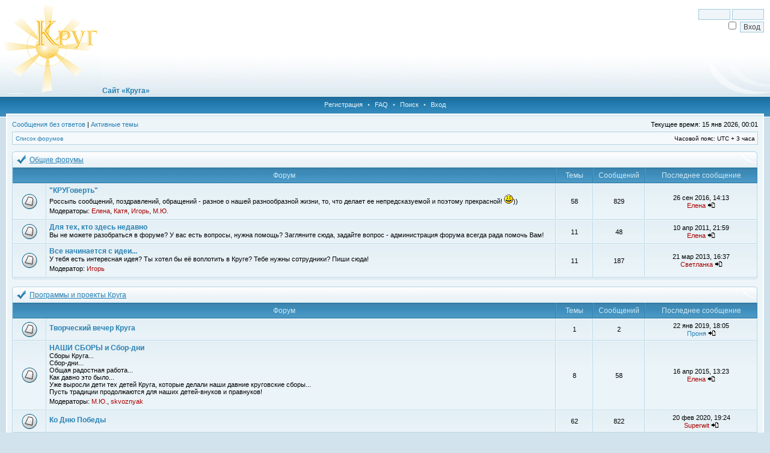

--- FILE ---
content_type: text/html; charset=UTF-8
request_url: http://krug-shar.ru/forum/index.php?sid=1b289f2bd09146fabbfc29f91c2a9431
body_size: 8601
content:
<!DOCTYPE html PUBLIC "-//W3C//DTD XHTML 1.0 Transitional//EN" "http://www.w3.org/TR/xhtml1/DTD/xhtml1-transitional.dtd">
<html xmlns="http://www.w3.org/1999/xhtml" dir="ltr" lang="ru-ru" xml:lang="ru-ru">
<head>

<meta http-equiv="X-UA-Compatible" content="IE=edge,chrome=1" />
<meta http-equiv="content-type" content="text/html; charset=UTF-8" />
<meta http-equiv="content-language" content="ru-ru" />
<meta http-equiv="content-style-type" content="text/css" />
<meta http-equiv="imagetoolbar" content="no" />

<title>Форум &quot;Круга&quot; - Главная страница</title>



<link rel="stylesheet" href="./styles/hestia_blue/theme/stylesheet.css" type="text/css" />

<script type="text/javascript">
// <![CDATA[

	var onload_functions = new Array();
	var onunload_functions = new Array();
	var ca_main_width = '100%';



function popup(url, width, height, name)
{
	if (!name)
	{
		name = '_popup';
	}

	window.open(url.replace(/&amp;/g, '&'), name, 'height=' + height + ',resizable=yes,scrollbars=yes,width=' + width);
	return false;
}

function jumpto()
{
	var page = prompt('Введите номер страницы, на которую Вы хотели бы перейти:', '');
	var per_page = '';
	var base_url = '';

	if (page !== null && !isNaN(page) && page == Math.floor(page) && page > 0)
	{
		if (base_url.indexOf('?') == -1)
		{
			document.location.href = base_url + '?start=' + ((page - 1) * per_page);
		}
		else
		{
			document.location.href = base_url.replace(/&amp;/g, '&') + '&start=' + ((page - 1) * per_page);
		}
	}
}

/**
* Find a member
*/
function find_username(url)
{
	popup(url, 760, 570, '_usersearch');
	return false;
}

/**
* Mark/unmark checklist
* id = ID of parent container, name = name prefix, state = state [true/false]
*/
function marklist(id, name, state)
{
	var parent = document.getElementById(id);
	if (!parent)
	{
		eval('parent = document.' + id);
	}

	if (!parent)
	{
		return;
	}

	var rb = parent.getElementsByTagName('input');
	
	for (var r = 0; r < rb.length; r++)
	{
		if (rb[r].name.substr(0, name.length) == name)
		{
			rb[r].checked = state;
		}
	}
}



	/**
	* New function for handling multiple calls to window.onload and window.unload by pentapenguin
	*/
	window.onload = function()
	{
		for (var i = 0; i < onload_functions.length; i++)
		{
			eval(onload_functions[i]);
		}
	}

	window.onunload = function()
	{
		for (var i = 0; i < onunload_functions.length; i++)
		{
			eval(onunload_functions[i]);
		}
	}


if(navigator.userAgent && navigator.userAgent.indexOf('Mac OS X') > 0)
{
	document.write('<link rel="stylesheet" href="./styles/hestia_blue/theme/mac.css" type="text/css" />');
}

// ]]>
</script>
<script type="text/javascript" src="./styles/hestia_blue/template/ca_scripts.js"></script>
</head>
<body class="ltr">

<a name="top"></a>

<div id="logo-row">
    <div id="logo-left">
        <div id="logo-right">
            
                    <div id="logo-login">
                        <form method="post" action="./ucp.php?mode=login&amp;sid=a1af6a03d6bb39f40b1d6b5ac99fbc52">
                            <input class="post" type="text" name="username" size="7" title="Имя пользователя" /> <input class="post" type="password" name="password" size="7" title="Пароль" /><br />
                            <input type="checkbox" class="radio" name="autologin" title="Автоматически входить при каждом посещении" />&nbsp; <input type="submit" class="btnmain" name="login" value="Вход" />
                        	
                        </form>
                    </div>
                    
            <a href="./index.php?sid=a1af6a03d6bb39f40b1d6b5ac99fbc52"><img src="./styles/hestia_blue/imageset/site_logo.gif" alt="" title="" /></a><a class="forumlink" href="http://krug-shar.ru">&#1057;&#1072;&#1081;&#1090; &laquo;&#1050;&#1088;&#1091;&#1075;&#1072;&raquo
            </a>
            <div id="logo-clear"></div>
        </div>
    </div>
</div>
<div class="navrow">
    <a href="./ucp.php?mode=register&amp;sid=a1af6a03d6bb39f40b1d6b5ac99fbc52">Регистрация</a> &#8226; 
    <a href="./faq.php?sid=a1af6a03d6bb39f40b1d6b5ac99fbc52">FAQ</a>
     &#8226; <a href="./search.php?sid=a1af6a03d6bb39f40b1d6b5ac99fbc52">Поиск</a> &#8226; <a href="./ucp.php?mode=login&amp;sid=a1af6a03d6bb39f40b1d6b5ac99fbc52">Вход</a>
</div>
<div id="content">
<table border="0" cellspacing="0" cellpadding="0" width="100%" id="maintable" align="center">
<tr>
	<td id="contentrow">


	<p class="searchbar">
		<span style="float: left;"><a href="./search.php?search_id=unanswered&amp;sid=a1af6a03d6bb39f40b1d6b5ac99fbc52">Сообщения без ответов</a> | <a href="./search.php?search_id=active_topics&amp;sid=a1af6a03d6bb39f40b1d6b5ac99fbc52">Активные темы</a></span>
		
		<span style="float: right;">Текущее время: 15 янв 2026, 00:01</span>
		
	</p>
	

	<br style="clear: both;" />

	<table class="tablebg breadcrumb" width="100%" cellspacing="0" cellpadding="0" style="margin-top: 5px;">
	<tr>
		<td class="row1">
			<p class="breadcrumbs"><a href="./index.php?sid=a1af6a03d6bb39f40b1d6b5ac99fbc52">Список форумов</a></p>
			<p class="datetime">Часовой пояс: UTC + 3 часа </p>
		</td>
	</tr>
	</table>

	<br />
	    <div class="block-start">
		<div class="cap-div"><div class="cap-left"><div class="cap-right"><h4><a href="./viewforum.php?f=66&amp;sid=a1af6a03d6bb39f40b1d6b5ac99fbc52">Общие форумы</a></h4>&nbsp;</div></div></div>
		<table class="tablebg" cellspacing="0" width="100%">
		<tr>
			<th colspan="2">&nbsp;Форум&nbsp;</th>
			<th width="50">&nbsp;Темы&nbsp;</th>
			<th width="50">&nbsp;Сообщений&nbsp;</th>
			<th width="175">&nbsp;Последнее сообщение&nbsp;</th>
		</tr>
	
		<tr>
			<td class="row1" width="31" align="center"><img src="./styles/hestia_blue/imageset/forum_read.gif" width="46" height="25" alt="Нет непрочитанных сообщений" title="Нет непрочитанных сообщений" /></td>
			<td class="row1">
				
				<a class="forumlink" href="./viewforum.php?f=4&amp;sid=a1af6a03d6bb39f40b1d6b5ac99fbc52">&quot;КРУГоверть&quot;</a>
				<p class="forumdesc">Россыпь сообщений, поздравлений, обращений - разное о нашей разнообразной жизни, то, что делает ее непредсказуемой и поэтому прекрасной! <img src="./images/smilies/icon_smile.gif" alt=":)" title="Smile" />))</p>
				
					<p class="forumdesc"><strong>Модераторы:</strong> <a href="./memberlist.php?mode=viewprofile&amp;u=4&amp;sid=a1af6a03d6bb39f40b1d6b5ac99fbc52" style="color: #AA0000;" class="username-coloured">Елена</a>, <a href="./memberlist.php?mode=viewprofile&amp;u=8&amp;sid=a1af6a03d6bb39f40b1d6b5ac99fbc52" style="color: #AA0000;" class="username-coloured">Катя</a>, <a href="./memberlist.php?mode=viewprofile&amp;u=15&amp;sid=a1af6a03d6bb39f40b1d6b5ac99fbc52" style="color: #AA0000;" class="username-coloured">Игорь</a>, <a href="./memberlist.php?mode=viewprofile&amp;u=3&amp;sid=a1af6a03d6bb39f40b1d6b5ac99fbc52" style="color: #AA0000;" class="username-coloured">М.Ю.</a></p>
				
			</td>
			<td class="row2" align="center"><p class="topicdetails">58</p></td>
			<td class="row2" align="center"><p class="topicdetails">829</p></td>
			<td class="row2" align="center" nowrap="nowrap">
				
					<p class="topicdetails">26 сен 2016, 14:13</p>
					<p class="topicdetails"><a href="./memberlist.php?mode=viewprofile&amp;u=4&amp;sid=a1af6a03d6bb39f40b1d6b5ac99fbc52" style="color: #AA0000;" class="username-coloured">Елена</a>
						<a href="./viewtopic.php?f=4&amp;p=43352&amp;sid=a1af6a03d6bb39f40b1d6b5ac99fbc52#p43352"><img src="./styles/hestia_blue/imageset/icon_topic_latest.gif" width="13" height="9" alt="Перейти к последнему сообщению" title="Перейти к последнему сообщению" /></a>
					</p>
				
			</td>
		</tr>
		
		<tr>
			<td class="row1" width="31" align="center"><img src="./styles/hestia_blue/imageset/forum_read.gif" width="46" height="25" alt="Нет непрочитанных сообщений" title="Нет непрочитанных сообщений" /></td>
			<td class="row1">
				
				<a class="forumlink" href="./viewforum.php?f=48&amp;sid=a1af6a03d6bb39f40b1d6b5ac99fbc52">Для тех, кто здесь недавно</a>
				<p class="forumdesc">Вы не можете разобраться в форуме? У вас есть вопросы, нужна помощь? Загляните сюда, задайте вопрос - администрация форума всегда рада помочь Вам!</p>
				
			</td>
			<td class="row2" align="center"><p class="topicdetails">11</p></td>
			<td class="row2" align="center"><p class="topicdetails">48</p></td>
			<td class="row2" align="center" nowrap="nowrap">
				
					<p class="topicdetails">10 апр 2011, 21:59</p>
					<p class="topicdetails"><a href="./memberlist.php?mode=viewprofile&amp;u=4&amp;sid=a1af6a03d6bb39f40b1d6b5ac99fbc52" style="color: #AA0000;" class="username-coloured">Елена</a>
						<a href="./viewtopic.php?f=48&amp;p=30722&amp;sid=a1af6a03d6bb39f40b1d6b5ac99fbc52#p30722"><img src="./styles/hestia_blue/imageset/icon_topic_latest.gif" width="13" height="9" alt="Перейти к последнему сообщению" title="Перейти к последнему сообщению" /></a>
					</p>
				
			</td>
		</tr>
		
		<tr>
			<td class="row1" width="31" align="center"><img src="./styles/hestia_blue/imageset/forum_read.gif" width="46" height="25" alt="Нет непрочитанных сообщений" title="Нет непрочитанных сообщений" /></td>
			<td class="row1">
				
				<a class="forumlink" href="./viewforum.php?f=25&amp;sid=a1af6a03d6bb39f40b1d6b5ac99fbc52">Все начинается с идеи...</a>
				<p class="forumdesc">У тебя есть интересная идея? Ты хотел бы её воплотить в Круге? Тебе нужны сотрудники? Пиши сюда!</p>
				
					<p class="forumdesc"><strong>Модератор:</strong> <a href="./memberlist.php?mode=viewprofile&amp;u=15&amp;sid=a1af6a03d6bb39f40b1d6b5ac99fbc52" style="color: #AA0000;" class="username-coloured">Игорь</a></p>
				
			</td>
			<td class="row2" align="center"><p class="topicdetails">11</p></td>
			<td class="row2" align="center"><p class="topicdetails">187</p></td>
			<td class="row2" align="center" nowrap="nowrap">
				
					<p class="topicdetails">21 мар 2013, 16:37</p>
					<p class="topicdetails"><a href="./memberlist.php?mode=viewprofile&amp;u=24&amp;sid=a1af6a03d6bb39f40b1d6b5ac99fbc52" style="color: #AA0000;" class="username-coloured">Светланка</a>
						<a href="./viewtopic.php?f=25&amp;p=37339&amp;sid=a1af6a03d6bb39f40b1d6b5ac99fbc52#p37339"><img src="./styles/hestia_blue/imageset/icon_topic_latest.gif" width="13" height="9" alt="Перейти к последнему сообщению" title="Перейти к последнему сообщению" /></a>
					</p>
				
			</td>
		</tr>
		
		</table>
		<div class="block-end-left"><div class="block-end-right"></div></div></div>
		<br />
	
	    <div class="block-start">
		<div class="cap-div"><div class="cap-left"><div class="cap-right"><h4><a href="./viewforum.php?f=67&amp;sid=a1af6a03d6bb39f40b1d6b5ac99fbc52">Программы и проекты Круга</a></h4>&nbsp;</div></div></div>
		<table class="tablebg" cellspacing="0" width="100%">
		<tr>
			<th colspan="2">&nbsp;Форум&nbsp;</th>
			<th width="50">&nbsp;Темы&nbsp;</th>
			<th width="50">&nbsp;Сообщений&nbsp;</th>
			<th width="175">&nbsp;Последнее сообщение&nbsp;</th>
		</tr>
	
		<tr>
			<td class="row1" width="31" align="center"><img src="./styles/hestia_blue/imageset/forum_read.gif" width="46" height="25" alt="Нет непрочитанных сообщений" title="Нет непрочитанных сообщений" /></td>
			<td class="row1">
				
				<a class="forumlink" href="./viewforum.php?f=264&amp;sid=a1af6a03d6bb39f40b1d6b5ac99fbc52">Творческий вечер Круга</a>
				<p class="forumdesc"></p>
				
			</td>
			<td class="row2" align="center"><p class="topicdetails">1</p></td>
			<td class="row2" align="center"><p class="topicdetails">2</p></td>
			<td class="row2" align="center" nowrap="nowrap">
				
					<p class="topicdetails">22 янв 2019, 18:05</p>
					<p class="topicdetails"><a href="./memberlist.php?mode=viewprofile&amp;u=51&amp;sid=a1af6a03d6bb39f40b1d6b5ac99fbc52">Проня</a>
						<a href="./viewtopic.php?f=264&amp;p=45052&amp;sid=a1af6a03d6bb39f40b1d6b5ac99fbc52#p45052"><img src="./styles/hestia_blue/imageset/icon_topic_latest.gif" width="13" height="9" alt="Перейти к последнему сообщению" title="Перейти к последнему сообщению" /></a>
					</p>
				
			</td>
		</tr>
		
		<tr>
			<td class="row1" width="31" align="center"><img src="./styles/hestia_blue/imageset/forum_read.gif" width="46" height="25" alt="Нет непрочитанных сообщений" title="Нет непрочитанных сообщений" /></td>
			<td class="row1">
				
				<a class="forumlink" href="./viewforum.php?f=207&amp;sid=a1af6a03d6bb39f40b1d6b5ac99fbc52">НАШИ СБОРЫ и Сбор-дни</a>
				<p class="forumdesc">Сборы Круга... <br />Сбор-дни...<br />Общая радостная работа...<br />Как давно это было...<br />Уже выросли дети тех детей Круга, которые делали наши давние круговские сборы...<br />Пусть традиции продолжаются для наших детей-внуков и правнуков!</p>
				
					<p class="forumdesc"><strong>Модераторы:</strong> <a href="./memberlist.php?mode=viewprofile&amp;u=3&amp;sid=a1af6a03d6bb39f40b1d6b5ac99fbc52" style="color: #AA0000;" class="username-coloured">М.Ю.</a>, <a href="./memberlist.php?mode=viewprofile&amp;u=16&amp;sid=a1af6a03d6bb39f40b1d6b5ac99fbc52" style="color: #AA0000;" class="username-coloured">skvoznyak</a></p>
				
			</td>
			<td class="row2" align="center"><p class="topicdetails">8</p></td>
			<td class="row2" align="center"><p class="topicdetails">58</p></td>
			<td class="row2" align="center" nowrap="nowrap">
				
					<p class="topicdetails">16 апр 2015, 13:23</p>
					<p class="topicdetails"><a href="./memberlist.php?mode=viewprofile&amp;u=4&amp;sid=a1af6a03d6bb39f40b1d6b5ac99fbc52" style="color: #AA0000;" class="username-coloured">Елена</a>
						<a href="./viewtopic.php?f=207&amp;p=41633&amp;sid=a1af6a03d6bb39f40b1d6b5ac99fbc52#p41633"><img src="./styles/hestia_blue/imageset/icon_topic_latest.gif" width="13" height="9" alt="Перейти к последнему сообщению" title="Перейти к последнему сообщению" /></a>
					</p>
				
			</td>
		</tr>
		
		<tr>
			<td class="row1" width="31" align="center"><img src="./styles/hestia_blue/imageset/forum_read.gif" width="46" height="25" alt="Нет непрочитанных сообщений" title="Нет непрочитанных сообщений" /></td>
			<td class="row1">
				
				<a class="forumlink" href="./viewforum.php?f=44&amp;sid=a1af6a03d6bb39f40b1d6b5ac99fbc52">Ко Дню Победы</a>
				<p class="forumdesc"></p>
				
			</td>
			<td class="row2" align="center"><p class="topicdetails">62</p></td>
			<td class="row2" align="center"><p class="topicdetails">822</p></td>
			<td class="row2" align="center" nowrap="nowrap">
				
					<p class="topicdetails">20 фев 2020, 19:24</p>
					<p class="topicdetails"><a href="./memberlist.php?mode=viewprofile&amp;u=369&amp;sid=a1af6a03d6bb39f40b1d6b5ac99fbc52" style="color: #AA0000;" class="username-coloured">Superwit</a>
						<a href="./viewtopic.php?f=44&amp;p=45592&amp;sid=a1af6a03d6bb39f40b1d6b5ac99fbc52#p45592"><img src="./styles/hestia_blue/imageset/icon_topic_latest.gif" width="13" height="9" alt="Перейти к последнему сообщению" title="Перейти к последнему сообщению" /></a>
					</p>
				
			</td>
		</tr>
		
		<tr>
			<td class="row1" width="31" align="center"><img src="./styles/hestia_blue/imageset/forum_read_subforum.gif" width="46" height="25" alt="Нет непрочитанных сообщений" title="Нет непрочитанных сообщений" /></td>
			<td class="row1">
				
				<a class="forumlink" href="./viewforum.php?f=40&amp;sid=a1af6a03d6bb39f40b1d6b5ac99fbc52">Лето Круга</a>
				<p class="forumdesc">&quot;А нам всегда чего-то не хватает... Зимою лета...&quot;  <img src="./images/smilies/icon_smile.gif" alt=":)" title="Smile" />)))<br />Летние лагеря, выезды и все-все-все!</p>
				
			</td>
			<td class="row2" align="center"><p class="topicdetails">78</p></td>
			<td class="row2" align="center"><p class="topicdetails">553</p></td>
			<td class="row2" align="center" nowrap="nowrap">
				
					<p class="topicdetails">21 июн 2016, 16:12</p>
					<p class="topicdetails"><a href="./memberlist.php?mode=viewprofile&amp;u=6850&amp;sid=a1af6a03d6bb39f40b1d6b5ac99fbc52">Папина дочка</a>
						<a href="./viewtopic.php?f=40&amp;p=43126&amp;sid=a1af6a03d6bb39f40b1d6b5ac99fbc52#p43126"><img src="./styles/hestia_blue/imageset/icon_topic_latest.gif" width="13" height="9" alt="Перейти к последнему сообщению" title="Перейти к последнему сообщению" /></a>
					</p>
				
			</td>
		</tr>
		
		<tr>
			<td class="row1" width="31" align="center"><img src="./styles/hestia_blue/imageset/forum_read_subforum.gif" width="46" height="25" alt="Нет непрочитанных сообщений" title="Нет непрочитанных сообщений" /></td>
			<td class="row1">
				
				<a class="forumlink" href="./viewforum.php?f=26&amp;sid=a1af6a03d6bb39f40b1d6b5ac99fbc52">ТурКлуб Круга</a>
				<p class="forumdesc"></p>
				
					<p class="forumdesc"><strong>Модераторы:</strong> <a href="./memberlist.php?mode=viewprofile&amp;u=3&amp;sid=a1af6a03d6bb39f40b1d6b5ac99fbc52" style="color: #AA0000;" class="username-coloured">М.Ю.</a>, <a href="./memberlist.php?mode=viewprofile&amp;u=16&amp;sid=a1af6a03d6bb39f40b1d6b5ac99fbc52" style="color: #AA0000;" class="username-coloured">skvoznyak</a></p>
				
					<p class="forumdesc"><strong>Подфорумы: </strong> <a href="./viewforum.php?f=103&amp;sid=a1af6a03d6bb39f40b1d6b5ac99fbc52" class="subforum read" title="Нет непрочитанных сообщений">Осенние походы!</a>, <a href="./viewforum.php?f=95&amp;sid=a1af6a03d6bb39f40b1d6b5ac99fbc52" class="subforum read" title="Нет непрочитанных сообщений">Зимние походы!</a>, <a href="./viewforum.php?f=85&amp;sid=a1af6a03d6bb39f40b1d6b5ac99fbc52" class="subforum read" title="Нет непрочитанных сообщений">Весенние походы!</a>, <a href="./viewforum.php?f=112&amp;sid=a1af6a03d6bb39f40b1d6b5ac99fbc52" class="subforum read" title="Нет непрочитанных сообщений">Летние походы!</a>, <a href="./viewforum.php?f=123&amp;sid=a1af6a03d6bb39f40b1d6b5ac99fbc52" class="subforum read" title="Нет непрочитанных сообщений">Планы на год.</a></p>
				
			</td>
			<td class="row2" align="center"><p class="topicdetails">908</p></td>
			<td class="row2" align="center"><p class="topicdetails">11471</p></td>
			<td class="row2" align="center" nowrap="nowrap">
				
					<p class="topicdetails">17 окт 2025, 22:14</p>
					<p class="topicdetails"><a href="./memberlist.php?mode=viewprofile&amp;u=7939&amp;sid=a1af6a03d6bb39f40b1d6b5ac99fbc52">Александр Елисютин</a>
						<a href="./viewtopic.php?f=312&amp;p=46205&amp;sid=a1af6a03d6bb39f40b1d6b5ac99fbc52#p46205"><img src="./styles/hestia_blue/imageset/icon_topic_latest.gif" width="13" height="9" alt="Перейти к последнему сообщению" title="Перейти к последнему сообщению" /></a>
					</p>
				
			</td>
		</tr>
		
		</table>
		<div class="block-end-left"><div class="block-end-right"></div></div></div>
		<br />
	
	    <div class="block-start">
		<div class="cap-div"><div class="cap-left"><div class="cap-right"><h4><a href="./viewforum.php?f=69&amp;sid=a1af6a03d6bb39f40b1d6b5ac99fbc52">Виртуальный офис КРУГА</a></h4>&nbsp;</div></div></div>
		<table class="tablebg" cellspacing="0" width="100%">
		<tr>
			<th colspan="2">&nbsp;Форум&nbsp;</th>
			<th width="50">&nbsp;Темы&nbsp;</th>
			<th width="50">&nbsp;Сообщений&nbsp;</th>
			<th width="175">&nbsp;Последнее сообщение&nbsp;</th>
		</tr>
	
		<tr>
			<td class="row1" width="31" align="center"><img src="./styles/hestia_blue/imageset/forum_read.gif" width="46" height="25" alt="Нет непрочитанных сообщений" title="Нет непрочитанных сообщений" /></td>
			<td class="row1">
				
				<a class="forumlink" href="./viewforum.php?f=35&amp;sid=a1af6a03d6bb39f40b1d6b5ac99fbc52">Виртуальный офис - повседневность</a>
				<p class="forumdesc">Здесь - графики и повестки дня рабочих встреч, текущие дела.  Доступ открыт членам ШАРа.</p>
				
			</td>
			<td class="row2" align="center"><p class="topicdetails">116</p></td>
			<td class="row2" align="center"><p class="topicdetails">1811</p></td>
			<td class="row2" align="center" nowrap="nowrap">
				
					<p class="topicdetails">23 сен 2019, 09:36</p>
					<p class="topicdetails"><a href="./memberlist.php?mode=viewprofile&amp;u=54&amp;sid=a1af6a03d6bb39f40b1d6b5ac99fbc52" style="color: #AA0000;" class="username-coloured">Женя</a>
						<a href="./viewtopic.php?f=35&amp;p=45344&amp;sid=a1af6a03d6bb39f40b1d6b5ac99fbc52#p45344"><img src="./styles/hestia_blue/imageset/icon_topic_latest.gif" width="13" height="9" alt="Перейти к последнему сообщению" title="Перейти к последнему сообщению" /></a>
					</p>
				
			</td>
		</tr>
		
		</table>
		<div class="block-end-left"><div class="block-end-right"></div></div></div>
		<br />
	
	    <div class="block-start">
		<div class="cap-div"><div class="cap-left"><div class="cap-right"><h4><a href="./viewforum.php?f=70&amp;sid=a1af6a03d6bb39f40b1d6b5ac99fbc52">Точка роста</a></h4>&nbsp;</div></div></div>
		<table class="tablebg" cellspacing="0" width="100%">
		<tr>
			<th colspan="2">&nbsp;Форум&nbsp;</th>
			<th width="50">&nbsp;Темы&nbsp;</th>
			<th width="50">&nbsp;Сообщений&nbsp;</th>
			<th width="175">&nbsp;Последнее сообщение&nbsp;</th>
		</tr>
	
		<tr>
			<td class="row1" width="31" align="center"><img src="./styles/hestia_blue/imageset/forum_read.gif" width="46" height="25" alt="Нет непрочитанных сообщений" title="Нет непрочитанных сообщений" /></td>
			<td class="row1">
				
				<a class="forumlink" href="./viewforum.php?f=275&amp;sid=a1af6a03d6bb39f40b1d6b5ac99fbc52">Смыслы и цели</a>
				<p class="forumdesc">Зачем каждому из нас - лично - работа здесь?<br />Какие цели каждый ставит перед собою? <br />А какие цели достойны быть целями Круга - то есть нашими общими?</p>
				
			</td>
			<td class="row2" align="center"><p class="topicdetails">2</p></td>
			<td class="row2" align="center"><p class="topicdetails">17</p></td>
			<td class="row2" align="center" nowrap="nowrap">
				
					<p class="topicdetails">19 сен 2019, 14:12</p>
					<p class="topicdetails"><a href="./memberlist.php?mode=viewprofile&amp;u=952&amp;sid=a1af6a03d6bb39f40b1d6b5ac99fbc52">Анастасия</a>
						<a href="./viewtopic.php?f=275&amp;p=45325&amp;sid=a1af6a03d6bb39f40b1d6b5ac99fbc52#p45325"><img src="./styles/hestia_blue/imageset/icon_topic_latest.gif" width="13" height="9" alt="Перейти к последнему сообщению" title="Перейти к последнему сообщению" /></a>
					</p>
				
			</td>
		</tr>
		
		<tr>
			<td class="row1" width="31" align="center"><img src="./styles/hestia_blue/imageset/forum_read.gif" width="46" height="25" alt="Нет непрочитанных сообщений" title="Нет непрочитанных сообщений" /></td>
			<td class="row1">
				
				<a class="forumlink" href="./viewforum.php?f=283&amp;sid=a1af6a03d6bb39f40b1d6b5ac99fbc52">Деятельность</a>
				<p class="forumdesc">Что делаем?<br />Где делаем?<br />Как делаем?</p>
				
			</td>
			<td class="row2" align="center"><p class="topicdetails">4</p></td>
			<td class="row2" align="center"><p class="topicdetails">78</p></td>
			<td class="row2" align="center" nowrap="nowrap">
				
					<p class="topicdetails">12 ноя 2019, 20:29</p>
					<p class="topicdetails"><a href="./memberlist.php?mode=viewprofile&amp;u=24&amp;sid=a1af6a03d6bb39f40b1d6b5ac99fbc52" style="color: #AA0000;" class="username-coloured">Светланка</a>
						<a href="./viewtopic.php?f=283&amp;p=45528&amp;sid=a1af6a03d6bb39f40b1d6b5ac99fbc52#p45528"><img src="./styles/hestia_blue/imageset/icon_topic_latest.gif" width="13" height="9" alt="Перейти к последнему сообщению" title="Перейти к последнему сообщению" /></a>
					</p>
				
			</td>
		</tr>
		
		<tr>
			<td class="row1" width="31" align="center"><img src="./styles/hestia_blue/imageset/forum_read.gif" width="46" height="25" alt="Нет непрочитанных сообщений" title="Нет непрочитанных сообщений" /></td>
			<td class="row1">
				
				<a class="forumlink" href="./viewforum.php?f=280&amp;sid=a1af6a03d6bb39f40b1d6b5ac99fbc52">Команда: качество взаимодействия</a>
				<p class="forumdesc">Обсуждаем взаимодействие в команде:<br />эффективные способы,<br />трудности,<br />радости</p>
				
			</td>
			<td class="row2" align="center"><p class="topicdetails">1</p></td>
			<td class="row2" align="center"><p class="topicdetails">8</p></td>
			<td class="row2" align="center" nowrap="nowrap">
				
					<p class="topicdetails">26 сен 2019, 11:37</p>
					<p class="topicdetails"><a href="./memberlist.php?mode=viewprofile&amp;u=8&amp;sid=a1af6a03d6bb39f40b1d6b5ac99fbc52" style="color: #AA0000;" class="username-coloured">Катя</a>
						<a href="./viewtopic.php?f=280&amp;p=45355&amp;sid=a1af6a03d6bb39f40b1d6b5ac99fbc52#p45355"><img src="./styles/hestia_blue/imageset/icon_topic_latest.gif" width="13" height="9" alt="Перейти к последнему сообщению" title="Перейти к последнему сообщению" /></a>
					</p>
				
			</td>
		</tr>
		
		<tr>
			<td class="row1" width="31" align="center"><img src="./styles/hestia_blue/imageset/forum_read.gif" width="46" height="25" alt="Нет непрочитанных сообщений" title="Нет непрочитанных сообщений" /></td>
			<td class="row1">
				
				<a class="forumlink" href="./viewforum.php?f=276&amp;sid=a1af6a03d6bb39f40b1d6b5ac99fbc52">Целевая аудитория</a>
				<p class="forumdesc">Создаем и тестируем портрет целевой аудитории</p>
				
			</td>
			<td class="row2" align="center"><p class="topicdetails">1</p></td>
			<td class="row2" align="center"><p class="topicdetails">8</p></td>
			<td class="row2" align="center" nowrap="nowrap">
				
					<p class="topicdetails">14 сен 2019, 19:11</p>
					<p class="topicdetails"><a href="./memberlist.php?mode=viewprofile&amp;u=2079&amp;sid=a1af6a03d6bb39f40b1d6b5ac99fbc52">МарияЛ</a>
						<a href="./viewtopic.php?f=276&amp;p=45309&amp;sid=a1af6a03d6bb39f40b1d6b5ac99fbc52#p45309"><img src="./styles/hestia_blue/imageset/icon_topic_latest.gif" width="13" height="9" alt="Перейти к последнему сообщению" title="Перейти к последнему сообщению" /></a>
					</p>
				
			</td>
		</tr>
		
		<tr>
			<td class="row1" width="31" align="center"><img src="./styles/hestia_blue/imageset/forum_read.gif" width="46" height="25" alt="Нет непрочитанных сообщений" title="Нет непрочитанных сообщений" /></td>
			<td class="row1">
				
				<a class="forumlink" href="./viewforum.php?f=281&amp;sid=a1af6a03d6bb39f40b1d6b5ac99fbc52">Онлайн-школа</a>
				<p class="forumdesc">Мы многому можем научить желающих учиться.<br />Ныне это можно делать и онлайн.<br />Дело новое, нелегкое - но каждый может найти, чем помочь.</p>
				
			</td>
			<td class="row2" align="center"><p class="topicdetails">1</p></td>
			<td class="row2" align="center"><p class="topicdetails">7</p></td>
			<td class="row2" align="center" nowrap="nowrap">
				
					<p class="topicdetails">03 окт 2019, 14:01</p>
					<p class="topicdetails"><a href="./memberlist.php?mode=viewprofile&amp;u=35&amp;sid=a1af6a03d6bb39f40b1d6b5ac99fbc52">Алёна</a>
						<a href="./viewtopic.php?f=281&amp;p=45412&amp;sid=a1af6a03d6bb39f40b1d6b5ac99fbc52#p45412"><img src="./styles/hestia_blue/imageset/icon_topic_latest.gif" width="13" height="9" alt="Перейти к последнему сообщению" title="Перейти к последнему сообщению" /></a>
					</p>
				
			</td>
		</tr>
		
		<tr>
			<td class="row1" width="31" align="center"><img src="./styles/hestia_blue/imageset/forum_read.gif" width="46" height="25" alt="Нет непрочитанных сообщений" title="Нет непрочитанных сообщений" /></td>
			<td class="row1">
				
				<a class="forumlink" href="./viewforum.php?f=235&amp;sid=a1af6a03d6bb39f40b1d6b5ac99fbc52">ДОМ для Круга</a>
				<p class="forumdesc">Строим общий наш ДОМ.<br />&quot;ДОМ, как известно всем давно, это не стены, не окно...&quot;</p>
				
			</td>
			<td class="row2" align="center"><p class="topicdetails">4</p></td>
			<td class="row2" align="center"><p class="topicdetails">48</p></td>
			<td class="row2" align="center" nowrap="nowrap">
				
					<p class="topicdetails">13 сен 2019, 16:51</p>
					<p class="topicdetails"><a href="./memberlist.php?mode=viewprofile&amp;u=7537&amp;sid=a1af6a03d6bb39f40b1d6b5ac99fbc52">abarkhat</a>
						<a href="./viewtopic.php?f=235&amp;p=45299&amp;sid=a1af6a03d6bb39f40b1d6b5ac99fbc52#p45299"><img src="./styles/hestia_blue/imageset/icon_topic_latest.gif" width="13" height="9" alt="Перейти к последнему сообщению" title="Перейти к последнему сообщению" /></a>
					</p>
				
			</td>
		</tr>
		
		</table>
		<div class="block-end-left"><div class="block-end-right"></div></div></div>
		<br />
	
	    <div class="block-start">
		<div class="cap-div"><div class="cap-left"><div class="cap-right"><h4><a href="./viewforum.php?f=270&amp;sid=a1af6a03d6bb39f40b1d6b5ac99fbc52">Дела давно минувших дней - Архив</a></h4>&nbsp;</div></div></div>
		<table class="tablebg" cellspacing="0" width="100%">
		<tr>
			<th colspan="2">&nbsp;Форум&nbsp;</th>
			<th width="50">&nbsp;Темы&nbsp;</th>
			<th width="50">&nbsp;Сообщений&nbsp;</th>
			<th width="175">&nbsp;Последнее сообщение&nbsp;</th>
		</tr>
	
		<tr>
			<td class="row1" width="31" align="center"><img src="./styles/hestia_blue/imageset/forum_read_subforum.gif" width="46" height="25" alt="Нет непрочитанных сообщений" title="Нет непрочитанных сообщений" /></td>
			<td class="row1">
				
				<a class="forumlink" href="./viewforum.php?f=271&amp;sid=a1af6a03d6bb39f40b1d6b5ac99fbc52">Из Общих форумов</a>
				<p class="forumdesc">Перенесено из ОБЩИХ Форумов</p>
				
					<p class="forumdesc"><strong>Подфорумы: </strong> <a href="./viewforum.php?f=47&amp;sid=a1af6a03d6bb39f40b1d6b5ac99fbc52" class="subforum read" title="Нет непрочитанных сообщений">Кому-то труднее, чем нам...</a>, <a href="./viewforum.php?f=6&amp;sid=a1af6a03d6bb39f40b1d6b5ac99fbc52" class="subforum read" title="Нет непрочитанных сообщений">Осмысляем свою работу</a>, <a href="./viewforum.php?f=7&amp;sid=a1af6a03d6bb39f40b1d6b5ac99fbc52" class="subforum read" title="Нет непрочитанных сообщений">Доска объявлений!</a>, <a href="./viewforum.php?f=1&amp;sid=a1af6a03d6bb39f40b1d6b5ac99fbc52" class="subforum read" title="Нет непрочитанных сообщений">Сайт Круга</a>, <a href="./viewforum.php?f=23&amp;sid=a1af6a03d6bb39f40b1d6b5ac99fbc52" class="subforum read" title="Нет непрочитанных сообщений">Спорт, спорт, спорт!</a>, <a href="./viewforum.php?f=24&amp;sid=a1af6a03d6bb39f40b1d6b5ac99fbc52" class="subforum read" title="Нет непрочитанных сообщений">Музыкальная шкатулка</a>, <a href="./viewforum.php?f=29&amp;sid=a1af6a03d6bb39f40b1d6b5ac99fbc52" class="subforum read" title="Нет непрочитанных сообщений">Книги, фильмы, выставки, спектакли, концерты и...</a>, <a href="./viewforum.php?f=31&amp;sid=a1af6a03d6bb39f40b1d6b5ac99fbc52" class="subforum read" title="Нет непрочитанных сообщений">Создаем сами...</a>, <a href="./viewforum.php?f=34&amp;sid=a1af6a03d6bb39f40b1d6b5ac99fbc52" class="subforum read" title="Нет непрочитанных сообщений">Любовь и боль моя, Россия...</a>, <a href="./viewforum.php?f=45&amp;sid=a1af6a03d6bb39f40b1d6b5ac99fbc52" class="subforum read" title="Нет непрочитанных сообщений">КОНСИЛИУМ  взрослых</a>, <a href="./viewforum.php?f=46&amp;sid=a1af6a03d6bb39f40b1d6b5ac99fbc52" class="subforum read" title="Нет непрочитанных сообщений">КОНСИЛИУМ юных</a>, <a href="./viewforum.php?f=33&amp;sid=a1af6a03d6bb39f40b1d6b5ac99fbc52" class="subforum read" title="Нет непрочитанных сообщений">Клуб ГУРМАНоидов</a>, <a href="./viewforum.php?f=2&amp;sid=a1af6a03d6bb39f40b1d6b5ac99fbc52" class="subforum read" title="Нет непрочитанных сообщений">Болталка</a>, <a href="./viewforum.php?f=19&amp;sid=a1af6a03d6bb39f40b1d6b5ac99fbc52" class="subforum read" title="Нет непрочитанных сообщений">Занятные предложения</a>, <a href="./viewforum.php?f=141&amp;sid=a1af6a03d6bb39f40b1d6b5ac99fbc52" class="subforum read" title="Нет непрочитанных сообщений">О лошадках!</a></p>
				
			</td>
			<td class="row2" align="center"><p class="topicdetails">613</p></td>
			<td class="row2" align="center"><p class="topicdetails">6164</p></td>
			<td class="row2" align="center" nowrap="nowrap">
				
					<p class="topicdetails">09 июн 2025, 17:56</p>
					<p class="topicdetails"><a href="./memberlist.php?mode=viewprofile&amp;u=8014&amp;sid=a1af6a03d6bb39f40b1d6b5ac99fbc52">moshikhina</a>
						<a href="./viewtopic.php?f=7&amp;p=46197&amp;sid=a1af6a03d6bb39f40b1d6b5ac99fbc52#p46197"><img src="./styles/hestia_blue/imageset/icon_topic_latest.gif" width="13" height="9" alt="Перейти к последнему сообщению" title="Перейти к последнему сообщению" /></a>
					</p>
				
			</td>
		</tr>
		
		<tr>
			<td class="row1" width="31" align="center"><img src="./styles/hestia_blue/imageset/forum_read_subforum.gif" width="46" height="25" alt="Нет непрочитанных сообщений" title="Нет непрочитанных сообщений" /></td>
			<td class="row1">
				
				<a class="forumlink" href="./viewforum.php?f=272&amp;sid=a1af6a03d6bb39f40b1d6b5ac99fbc52">Из проектов Круга</a>
				<p class="forumdesc"></p>
				
					<p class="forumdesc"><strong>Подфорумы: </strong> <a href="./viewforum.php?f=16&amp;sid=a1af6a03d6bb39f40b1d6b5ac99fbc52" class="subforum read" title="Нет непрочитанных сообщений">День рождения КРУГа</a>, <a href="./viewforum.php?f=49&amp;sid=a1af6a03d6bb39f40b1d6b5ac99fbc52" class="subforum read" title="Нет непрочитанных сообщений">Надежда - 2006</a>, <a href="./viewforum.php?f=56&amp;sid=a1af6a03d6bb39f40b1d6b5ac99fbc52" class="subforum read" title="Нет непрочитанных сообщений">Композиция к Дню Победы - 2007</a>, <a href="./viewforum.php?f=71&amp;sid=a1af6a03d6bb39f40b1d6b5ac99fbc52" class="subforum read" title="Нет непрочитанных сообщений">Рождественские вечера Круга</a>, <a href="./viewforum.php?f=14&amp;sid=a1af6a03d6bb39f40b1d6b5ac99fbc52" class="subforum read" title="Нет непрочитанных сообщений">Построение СЕБЯ</a>, <a href="./viewforum.php?f=50&amp;sid=a1af6a03d6bb39f40b1d6b5ac99fbc52" class="subforum read" title="Нет непрочитанных сообщений">Добровольцы - добрая воля к добрым делам</a>, <a href="./viewforum.php?f=9&amp;sid=a1af6a03d6bb39f40b1d6b5ac99fbc52" class="subforum read" title="Нет непрочитанных сообщений">Семейный клуб &quot;Ладошка&quot;</a>, <a href="./viewforum.php?f=10&amp;sid=a1af6a03d6bb39f40b1d6b5ac99fbc52" class="subforum read" title="Нет непрочитанных сообщений">Программа «Синий ветер»</a>, <a href="./viewforum.php?f=145&amp;sid=a1af6a03d6bb39f40b1d6b5ac99fbc52" class="subforum read" title="Нет непрочитанных сообщений">Волшебное Приглашение</a>, <a href="./viewforum.php?f=130&amp;sid=a1af6a03d6bb39f40b1d6b5ac99fbc52" class="subforum read" title="Нет непрочитанных сообщений">Чудес связующая нить</a>, <a href="./viewforum.php?f=142&amp;sid=a1af6a03d6bb39f40b1d6b5ac99fbc52" class="subforum read" title="Нет непрочитанных сообщений">Вместе весело шагать</a>, <a href="./viewforum.php?f=76&amp;sid=a1af6a03d6bb39f40b1d6b5ac99fbc52" class="subforum read" title="Нет непрочитанных сообщений">Детский дом №8</a>, <a href="./viewforum.php?f=83&amp;sid=a1af6a03d6bb39f40b1d6b5ac99fbc52" class="subforum read" title="Нет непрочитанных сообщений">&quot;Солнечный дождь&quot;</a>, <a href="./viewforum.php?f=143&amp;sid=a1af6a03d6bb39f40b1d6b5ac99fbc52" class="subforum read" title="Нет непрочитанных сообщений">Проект &quot;Айболит&quot;</a>, <a href="./viewforum.php?f=158&amp;sid=a1af6a03d6bb39f40b1d6b5ac99fbc52" class="subforum read" title="Нет непрочитанных сообщений">Масленица</a>, <a href="./viewforum.php?f=63&amp;sid=a1af6a03d6bb39f40b1d6b5ac99fbc52" class="subforum read" title="Нет непрочитанных сообщений">Песенный клуб Круга</a>, <a href="./viewforum.php?f=43&amp;sid=a1af6a03d6bb39f40b1d6b5ac99fbc52" class="subforum read" title="Нет непрочитанных сообщений">Работаем вместе</a>, <a href="./viewforum.php?f=27&amp;sid=a1af6a03d6bb39f40b1d6b5ac99fbc52" class="subforum read" title="Нет непрочитанных сообщений">Клуб Связистов Круга</a>, <a href="./viewforum.php?f=11&amp;sid=a1af6a03d6bb39f40b1d6b5ac99fbc52" class="subforum read" title="Нет непрочитанных сообщений">Политический клуб</a>, <a href="./viewforum.php?f=30&amp;sid=a1af6a03d6bb39f40b1d6b5ac99fbc52" class="subforum read" title="Нет непрочитанных сообщений">ТРАКТОР</a>, <a href="./viewforum.php?f=28&amp;sid=a1af6a03d6bb39f40b1d6b5ac99fbc52" class="subforum read" title="Нет непрочитанных сообщений">ЛУЧНИК</a>, <a href="./viewforum.php?f=13&amp;sid=a1af6a03d6bb39f40b1d6b5ac99fbc52" class="subforum read" title="Нет непрочитанных сообщений">Группа ИКС</a>, <a href="./viewforum.php?f=139&amp;sid=a1af6a03d6bb39f40b1d6b5ac99fbc52" class="subforum read" title="Нет непрочитанных сообщений">Школа Айболита</a>, <a href="./viewforum.php?f=55&amp;sid=a1af6a03d6bb39f40b1d6b5ac99fbc52" class="subforum read" title="Нет непрочитанных сообщений">Проект «Проспект»</a>, <a href="./viewforum.php?f=79&amp;sid=a1af6a03d6bb39f40b1d6b5ac99fbc52" class="subforum read" title="Нет непрочитанных сообщений">Комментарии по детям</a></p>
				
			</td>
			<td class="row2" align="center"><p class="topicdetails">680</p></td>
			<td class="row2" align="center"><p class="topicdetails">7242</p></td>
			<td class="row2" align="center" nowrap="nowrap">
				
					<p class="topicdetails">14 янв 2018, 12:38</p>
					<p class="topicdetails"><a href="./memberlist.php?mode=viewprofile&amp;u=15&amp;sid=a1af6a03d6bb39f40b1d6b5ac99fbc52" style="color: #AA0000;" class="username-coloured">Игорь</a>
						<a href="./viewtopic.php?f=71&amp;p=44463&amp;sid=a1af6a03d6bb39f40b1d6b5ac99fbc52#p44463"><img src="./styles/hestia_blue/imageset/icon_topic_latest.gif" width="13" height="9" alt="Перейти к последнему сообщению" title="Перейти к последнему сообщению" /></a>
					</p>
				
			</td>
		</tr>
		
		<tr>
			<td class="row1" width="31" align="center"><img src="./styles/hestia_blue/imageset/forum_read_subforum.gif" width="46" height="25" alt="Нет непрочитанных сообщений" title="Нет непрочитанных сообщений" /></td>
			<td class="row1">
				
				<a class="forumlink" href="./viewforum.php?f=273&amp;sid=a1af6a03d6bb39f40b1d6b5ac99fbc52">Из Внутренних форумов</a>
				<p class="forumdesc"></p>
				
					<p class="forumdesc"><strong>Подфорумы: </strong> <a href="./viewforum.php?f=206&amp;sid=a1af6a03d6bb39f40b1d6b5ac99fbc52" class="subforum read" title="Нет непрочитанных сообщений">Клуб &quot;Незнайка - Любознайка&quot;</a>, <a href="./viewforum.php?f=65&amp;sid=a1af6a03d6bb39f40b1d6b5ac99fbc52" class="subforum read" title="Нет непрочитанных сообщений">МЫ - живые и разные...</a>, <a href="./viewforum.php?f=41&amp;sid=a1af6a03d6bb39f40b1d6b5ac99fbc52" class="subforum read" title="Нет непрочитанных сообщений">У-ПРАВЛЕНИЕ! Учимся!</a>, <a href="./viewforum.php?f=37&amp;sid=a1af6a03d6bb39f40b1d6b5ac99fbc52" class="subforum read" title="Нет непрочитанных сообщений">Педагогическая и научная работа</a>, <a href="./viewforum.php?f=39&amp;sid=a1af6a03d6bb39f40b1d6b5ac99fbc52" class="subforum read" title="Нет непрочитанных сообщений">ООО &quot;Варежка&quot;</a>, <a href="./viewforum.php?f=42&amp;sid=a1af6a03d6bb39f40b1d6b5ac99fbc52" class="subforum read" title="Нет непрочитанных сообщений">Размышления о МИССИИ и стратегии</a>, <a href="./viewforum.php?f=177&amp;sid=a1af6a03d6bb39f40b1d6b5ac99fbc52" class="subforum read" title="Нет непрочитанных сообщений">Наша школа</a>, <a href="./viewforum.php?f=183&amp;sid=a1af6a03d6bb39f40b1d6b5ac99fbc52" class="subforum read" title="Нет непрочитанных сообщений">ОБЩИЕ вопросы и объявления</a>, <a href="./viewforum.php?f=178&amp;sid=a1af6a03d6bb39f40b1d6b5ac99fbc52" class="subforum read" title="Нет непрочитанных сообщений">ПРИЧИНЫ и ЦЕЛИ создания ШКОЛЫ</a>, <a href="./viewforum.php?f=179&amp;sid=a1af6a03d6bb39f40b1d6b5ac99fbc52" class="subforum read" title="Нет непрочитанных сообщений">Образ РЕБЕНКА</a>, <a href="./viewforum.php?f=180&amp;sid=a1af6a03d6bb39f40b1d6b5ac99fbc52" class="subforum read" title="Нет непрочитанных сообщений">Образ СЕМЬИ</a>, <a href="./viewforum.php?f=181&amp;sid=a1af6a03d6bb39f40b1d6b5ac99fbc52" class="subforum read" title="Нет непрочитанных сообщений">Образ ШКОЛЫ - нематериальные качества</a>, <a href="./viewforum.php?f=182&amp;sid=a1af6a03d6bb39f40b1d6b5ac99fbc52" class="subforum read" title="Нет непрочитанных сообщений">Облик ШКОЛЫ - материальные качества</a>, <a href="./viewforum.php?f=12&amp;sid=a1af6a03d6bb39f40b1d6b5ac99fbc52" class="subforum read" title="Нет непрочитанных сообщений">Бизнес-проекты</a>, <a href="./viewforum.php?f=36&amp;sid=a1af6a03d6bb39f40b1d6b5ac99fbc52" class="subforum read" title="Нет непрочитанных сообщений">SWOT анализ</a>, <a href="./viewforum.php?f=20&amp;sid=a1af6a03d6bb39f40b1d6b5ac99fbc52" class="subforum read" title="Нет непрочитанных сообщений">Олимпийский комитет ЛОИ</a>, <a href="./viewforum.php?f=21&amp;sid=a1af6a03d6bb39f40b1d6b5ac99fbc52" class="subforum read" title="Нет непрочитанных сообщений">Большие Игры</a>, <a href="./viewforum.php?f=22&amp;sid=a1af6a03d6bb39f40b1d6b5ac99fbc52" class="subforum read" title="Нет непрочитанных сообщений">Интернет-журнал</a></p>
				
			</td>
			<td class="row2" align="center"><p class="topicdetails">192</p></td>
			<td class="row2" align="center"><p class="topicdetails">1608</p></td>
			<td class="row2" align="center" nowrap="nowrap">
				
					<p class="topicdetails">18 май 2015, 00:16</p>
					<p class="topicdetails"><a href="./memberlist.php?mode=viewprofile&amp;u=51&amp;sid=a1af6a03d6bb39f40b1d6b5ac99fbc52">Проня</a>
						<a href="./viewtopic.php?f=65&amp;p=41829&amp;sid=a1af6a03d6bb39f40b1d6b5ac99fbc52#p41829"><img src="./styles/hestia_blue/imageset/icon_topic_latest.gif" width="13" height="9" alt="Перейти к последнему сообщению" title="Перейти к последнему сообщению" /></a>
					</p>
				
			</td>
		</tr>
		
		<tr>
			<td class="row1" width="31" align="center"><img src="./styles/hestia_blue/imageset/forum_read_subforum.gif" width="46" height="25" alt="Нет непрочитанных сообщений" title="Нет непрочитанных сообщений" /></td>
			<td class="row1">
				
				<a class="forumlink" href="./viewforum.php?f=274&amp;sid=a1af6a03d6bb39f40b1d6b5ac99fbc52">Из Виртуального офиса Круга</a>
				<p class="forumdesc"></p>
				
					<p class="forumdesc"><strong>Подфорумы: </strong> <a href="./viewforum.php?f=57&amp;sid=a1af6a03d6bb39f40b1d6b5ac99fbc52" class="subforum read" title="Нет непрочитанных сообщений">Формы документов</a>, <a href="./viewforum.php?f=122&amp;sid=a1af6a03d6bb39f40b1d6b5ac99fbc52" class="subforum read" title="Нет непрочитанных сообщений">Президиум МОО &quot;Круг&quot;</a>, <a href="./viewforum.php?f=53&amp;sid=a1af6a03d6bb39f40b1d6b5ac99fbc52" class="subforum read" title="Нет непрочитанных сообщений">Виртуальный офис - персонал</a>, <a href="./viewforum.php?f=52&amp;sid=a1af6a03d6bb39f40b1d6b5ac99fbc52" class="subforum read" title="Нет непрочитанных сообщений">Виртуальный офис - проблемы управления</a>, <a href="./viewforum.php?f=54&amp;sid=a1af6a03d6bb39f40b1d6b5ac99fbc52" class="subforum read" title="Нет непрочитанных сообщений">Виртуальный офис - финансовые вопросы</a>, <a href="./viewforum.php?f=58&amp;sid=a1af6a03d6bb39f40b1d6b5ac99fbc52" class="subforum read" title="Нет непрочитанных сообщений">Виртуальное пространство Круга</a>, <a href="./viewforum.php?f=78&amp;sid=a1af6a03d6bb39f40b1d6b5ac99fbc52" class="subforum read" title="Нет непрочитанных сообщений">Стол заказов</a>, <a href="./viewforum.php?f=59&amp;sid=a1af6a03d6bb39f40b1d6b5ac99fbc52" class="subforum read" title="Нет непрочитанных сообщений">Сценарная группа</a></p>
				
			</td>
			<td class="row2" align="center"><p class="topicdetails">158</p></td>
			<td class="row2" align="center"><p class="topicdetails">1963</p></td>
			<td class="row2" align="center" nowrap="nowrap">
				
					<p class="topicdetails">26 сен 2017, 09:32</p>
					<p class="topicdetails"><a href="./memberlist.php?mode=viewprofile&amp;u=24&amp;sid=a1af6a03d6bb39f40b1d6b5ac99fbc52" style="color: #AA0000;" class="username-coloured">Светланка</a>
						<a href="./viewtopic.php?f=58&amp;p=44226&amp;sid=a1af6a03d6bb39f40b1d6b5ac99fbc52#p44226"><img src="./styles/hestia_blue/imageset/icon_topic_latest.gif" width="13" height="9" alt="Перейти к последнему сообщению" title="Перейти к последнему сообщению" /></a>
					</p>
				
			</td>
		</tr>
		
		</table>
		<div class="block-end-left"><div class="block-end-right"></div></div></div>
	
    <span class="gensmall"><a href="./ucp.php?mode=delete_cookies&amp;sid=a1af6a03d6bb39f40b1d6b5ac99fbc52">Удалить cookies форума</a> | <a href="./memberlist.php?mode=leaders&amp;sid=a1af6a03d6bb39f40b1d6b5ac99fbc52">Наша команда</a></span><br />


<br clear="all" />

<table class="tablebg breadcrumb" width="100%" cellspacing="0" cellpadding="0" style="margin-top: 5px;">
	<tr>
		<td class="row1">
			<p class="breadcrumbs"><a href="./index.php?sid=a1af6a03d6bb39f40b1d6b5ac99fbc52">Список форумов</a></p>
			<p class="datetime">Часовой пояс: UTC + 3 часа </p>
		</td>
	</tr>
	</table>
	<br clear="all" />

    <div class="block-start">
	<div class="cap-div"><div class="cap-left"><div class="cap-right">Кто сейчас на форуме&nbsp;</div></div></div>
	<table class="tablebg" width="100%" cellspacing="0">
	<tr>
	
		<td class="row1" rowspan="2" align="center" valign="middle"><img src="./styles/hestia_blue/theme/images/whosonline.gif" alt="Кто сейчас на форуме" /></td>
	
		<td class="row1" width="100%"><span class="genmed">Сейчас посетителей на форуме: <strong>196</strong>, из них зарегистрированных: 2, 0 скрытых и гостей: 194 (основано на активности пользователей за последние 5 минут)<br />Больше всего посетителей (<strong>794</strong>) на форуме было 14 май 2025, 15:19<br /><br />Зарегистрированные пользователи: <span style="color: #9E8DA7;" class="username-coloured">Baidu [Spider]</span>, <span style="color: #9E8DA7;" class="username-coloured">Majestic-12 [Bot]</span></span></td>
	</tr>
	
		<tr>
			<td class="row1 nobold"><b class="gensmall">Легенда :: <a style="color:#AA0000" href="./memberlist.php?mode=group&amp;g=33954&amp;sid=a1af6a03d6bb39f40b1d6b5ac99fbc52">Администраторы</a>, <a style="color:#00AA00" href="./memberlist.php?mode=group&amp;g=33953&amp;sid=a1af6a03d6bb39f40b1d6b5ac99fbc52">Главные модераторы</a></b></td>
		</tr>
	
	</table>
	<div class="block-end-left"><div class="block-end-right"></div></div></div>


<br clear="all" />

<div class="block-start">
<div class="cap-div"><div class="cap-left"><div class="cap-right">Статистика&nbsp;</div></div></div>
<table class="tablebg" width="100%" cellspacing="0">
<tr>
	<td class="row1"><img src="./styles/hestia_blue/theme/images/stats.gif" alt="Статистика" /></td>
	<td class="row1 nobold" width="100%" valign="middle"><p class="genmed">Всего сообщений: <strong>36273</strong> | Тем: <strong>3145</strong> | Пользователей: <strong>598</strong> | Новый пользователь: <strong><a href="./memberlist.php?mode=viewprofile&amp;u=8019&amp;sid=a1af6a03d6bb39f40b1d6b5ac99fbc52">Shakibkhan92</a></strong></p></td>
</tr>
</table>
<div class="block-end-left"><div class="block-end-right"></div></div></div>


	<br clear="all" />

	<form method="post" action="./ucp.php?mode=login&amp;sid=a1af6a03d6bb39f40b1d6b5ac99fbc52">
	
	<div class="block-start">
	<div class="cap-div"><div class="cap-left"><div class="cap-right"><a href="./ucp.php?mode=login&amp;sid=a1af6a03d6bb39f40b1d6b5ac99fbc52">Вход</a>&nbsp;</div></div></div>
	<table class="tablebg" width="100%" cellspacing="0">
	<tr>
		<td class="row1" align="center"><span class="genmed">Имя пользователя:</span> <input class="post" type="text" name="username" size="10" />&nbsp; <span class="genmed">Пароль:</span> <input class="post" type="password" name="password" size="10" />&nbsp; <span class="gensmall">Автоматически входить при каждом посещении</span> <input type="checkbox" class="radio" name="autologin" />&nbsp; <input type="submit" class="btnmain" name="login" value="Вход" /></td>
	</tr>
	</table>
	<div class="block-end-left"><div class="block-end-right"></div></div></div>
    <input type="hidden" name="redirect" value="./index.php?sid=a1af6a03d6bb39f40b1d6b5ac99fbc52" />

	
	</form>


<br clear="all" />

<table class="legend">
<tr>
	<td width="20" align="center"><img src="./styles/hestia_blue/imageset/forum_unread.gif" width="46" height="25" alt="Непрочитанные сообщения" title="Непрочитанные сообщения" /></td>
	<td><span class="gensmall">Непрочитанные сообщения</span></td>
	<td>&nbsp;&nbsp;</td>
	<td width="20" align="center"><img src="./styles/hestia_blue/imageset/forum_read.gif" width="46" height="25" alt="Нет непрочитанных сообщений" title="Нет непрочитанных сообщений" /></td>
	<td><span class="gensmall">Нет непрочитанных сообщений</span></td>
	<td>&nbsp;&nbsp;</td>
	<td width="20" align="center"><img src="./styles/hestia_blue/imageset/forum_read_locked.gif" width="46" height="25" alt="Нет непрочитанных сообщений [ Тема закрыта ]" title="Нет непрочитанных сообщений [ Тема закрыта ]" /></td>
	<td><span class="gensmall">Форум закрыт</span></td>
</tr>
</table>

<img src="./cron.php?cron_type=tidy_search&amp;sid=a1af6a03d6bb39f40b1d6b5ac99fbc52" width="1" height="1" alt="cron" />

<div id="wrapfooter">
	
	<span class="copyright">
	Powered by <a href="http://www.phpbb.com/">phpBB</a> &copy; 2000, 2002, 2005, 2007 phpBB Group.
	<br /> Designed by <a href="http://stsoftware.biz">STSoftware</a> for <a href="http://ptf.com">PTF</a>.
	<br /><a href='http://bb3x.ru/' target='_blank'>Русская поддержка phpBB</a></span>
</div>

	</td>
</tr>
</table>

</div>
</body>
</html>